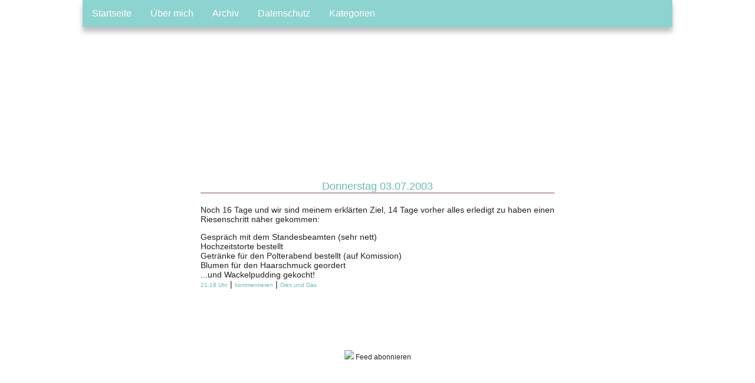

--- FILE ---
content_type: text/html;charset=utf-8
request_url: http://www.tanjas-traumberg.de/index.jsp?id=405
body_size: 1271
content:




<html>
<head>
 <style type="text/css" media="all">@import "style2.css";</style>
 <title>Tanjas Traumberg</title>
<META name="ROBOTS" content="NOARCHIVE">
<META name="verify-v1" content="+lKZ5rvnIVxYkMoBtmRcoYUfB1L4exw8fQoAjnKbTA4=" />
<meta http-equiv="Content-Type" content="text/html; charset=UTF-8">
<link rel="alternate" type="application/rss+xml" title="RSS" href="http://www.tanjas-traumberg.de/rss.xml" />
<LINK REL="SHORTCUT ICON" HREF="/favicon.ico">
</head>

<body>















<!-- host4eu -->

<div id="main">

<!--
<div id="header">
 Tanjas Traumberg
</div>

<div id="menu">
 <a title="Aktuell" href="index.jsp">Aktuell</a> |
 <a title="&Uuml;ber mich" href="about.jsp">&Uuml;ber mich</a>  
</div>
-->



<div id="klammer">
<div id="bildlogo">
</div>
<div class="navbar">
  <a href="/">Startseite</a>
  <a href="about.jsp">&Uuml;ber mich</a>
  <a href="archiv.jsp">Archiv</a>
  <a href="datenschutz.jsp">Datenschutz</a>
 <div class="dropdown">
    <button class="dropbtn">Kategorien 
      <i class="fa fa-caret-down"></i>
    </button>
    <div class="dropdown-content">
<a href="index.jsp?cat=daily">Dies und Das</a><br>
<a href="index.jsp?cat=kc">kreatives Chaos</a><br>
<a href="index.jsp?cat=kueche">Gruss aus der K&uuml;che</a><br>
<a href="index.jsp?cat=mmi">Mittwochs mag ich</a><br>
<a href="index.jsp?cat=Montagsmacher">Montagsmacher</a><br>
<a href="index.jsp?cat=notiz">Notiz an mich</a><br>
<a href="index.jsp?cat=unterwegs">Unterwegs</a><p>
    </div>
  </div> 
</div>

<div id="content">
   

 
   
  <div class="day">
  <div class="date">Donnerstag 03.07.2003</div>
 

 <div class="message">
 Noch 16 Tage und wir sind meinem erklärten Ziel, 14 Tage vorher alles erledigt zu haben einen Riesenschritt näher gekommen:<p>
Gespräch mit dem Standesbeamten (sehr nett)<br>
Hochzeitstorte bestellt<br>
Getränke für den Polterabend bestellt (auf Komission)<br>
Blumen für den Haarschmuck geordert<br>
...und Wackelpudding gekocht!


 <br> 
 <a class="usch" style="border: 0;" title="permalink" href="index.jsp?id=405">21:18 Uhr</a>
 | 
 <a class="usch" style="border: 0;" title="sag was" href="antwort.jsp?id=405#comments">kommentieren</a>
 |
 <a class="usch" style="border: 0;" title="Dies und Das"
    href="index.jsp?cat=daily">Dies und Das</a>
 </div>
 

 <div class="trenner">
 <br>
 </div>




</div> <!-- content -->
</div> <!-- klammer -->
</div> <!-- main -->


<br>
<a href="http://feeds.feedburner.com/traumberg?format=xml"><img border="0" src="images/feedicon.png"></a> Feed abonnieren<br>
<br>

</body>
</html>





--- FILE ---
content_type: text/css
request_url: http://www.tanjas-traumberg.de/style2.css
body_size: 3605
content:
body {  
  background: #fff url(header2018_klein.png) top center no-repeat;
  font-family: "Lucida Grande", "Lucida Sans Unicode", verdana, lucida, helvetica, sans-serif;
  color: #222222; 
  font-size: 12px;
  margin-top: 0;
  padding: 0px;
  text-align: center;
  background-position-y: 45px;
}

.copyright { font-size: 10px; }

#logo { font-family: Verdana; color: #000000; font-size: 20xp; }

a { text-decoration: none; 
    color:  #6db8b5;
}

a:visited {
    color: #538c89;
}
a:hover { text-decoration: underline; }


#main {
  width: 1000px;
  margin-left: auto; margin-right: auto
}


#linkliste {
 font-size: 12px;
 color: #6db8b5;
}

#linkliste a {
 font-size: 12px;
 font-family: "Trebuchet MS", "Bitstream Vera Sans", verdana, lucida, arial, helvetica, sans-serif;
}

.ltitle {
 text-decoration: underline;
 color: #6db8b5; 
 font-size: 14px;
 margin-top: 20px;
 margin-bottom: 4px;
}

.linkblock {
 margin-bottom: 5px;
}

.cname {
 font-size: 10px;
}

#klammer 
{
  
}

#content {
  padding-left: 10px;
  padding-right: 10px;
  margin-top: 260px;
  width: 600px; 
  display: block; 
  margin-left: auto; margin-right: auto;
}

#bildlogo {
}

.day {
 margin-bottom: 20px;
}

.date {
 margin-bottom: 20px; 
 font-size: 18px;
 color: #6db8b5;
 border-bottom: 0.5px solid #844;
}

.message {
 margin-top:2px;
 margin-bottom:20px;

 font-size: 14px;
 text-align: justify;
}

.message img {
  padding-bottom: 15px;
  background: #fafafa;
  display: block; 
  margin: auto;
}

.usch {
 font-size: 10px;
}

.cmthead {
 font-size: 16px;
 text-align: left;
 margin-left: 2px;
}

.comment { 
 font-size: 14px;
 text-align: justify;
 margin-bottom: 15px;
 border: 1px solid #c9c4ad;
 padding: 4px;
 background: #f4efd2;
}

.cmtauthor {
 font-size: 12px;
}
.cmtbody {
}

td {
 font-size: 14px;
}

.trenner {
  xbackground: url("entry-separate.gif") no-repeat center bottom;
 background: url("wubbels2.jpg") no-repeat center bottom;

  height: 50px;
  margin-bottom: 20px;
}

#tweet ul {
 list-style: none;
 margin-left: 0;
 padding-left: 0;
}

#tweet li {
 list-style: none;
}


.twitterStatus {
}

.twitterPrefix {
}


p img { text-align: center; }

.navbar {
  overflow: hidden;
  background-color: #8DD3CF;
  top: 0; 
  width: 1000px;
  box-shadow: 0px 8px 8px rgba(0, 0, 0, 0.25);
}

/* Links inside the navbar */
.navbar a {
  float: left;
  font-size: 16px;
  color: white;
  text-align: center;
  padding: 14px 16px;
  text-decoration: none;
}

.navbar .nopad {
padding: 0;
}

.navbar .misc {
  float: left;
  font-size: 16px;
  color: whie;
  text-align: center;
  padding: 14px 16px;
  text-decoration: none;
  }

/* The dropdown container */
.dropdown {
  float: left;
  overflow: hidden;
}

/* Dropdown button */
.dropdown .dropbtn {
  font-size: 16px; 
  border: none;
  outline: none;
  color: white;
  padding: 14px 16px;
  background-color: inherit;
}

/* Add a red background color to navbar links on hover */
.navbar a:hover, .dropdown:hover .dropbtn {
  background-color: #70B8B5; 
}

/* Dropdown content (hidden by default) */
.dropdown-content {
  display: none;
  position: absolute;
  background-color: #f9f9f9;
  min-width: 160px;
  box-shadow: 0px 8px 16px 0px rgba(0,0,0,0.2);
  z-index: 1;
}

/* Links inside the dropdown */
.dropdown-content a {
  float: none;
  color: black;
  padding: 12px 16px;
  text-decoration: none;
  display: block;
  text-align: left;
}

/* Add a grey background color to dropdown links on hover */
.dropdown-content a:hover {
  background-color: #ddd;
}

/* Show the dropdown menu on hover */
.dropdown:hover .dropdown-content {
  display: block;
}
